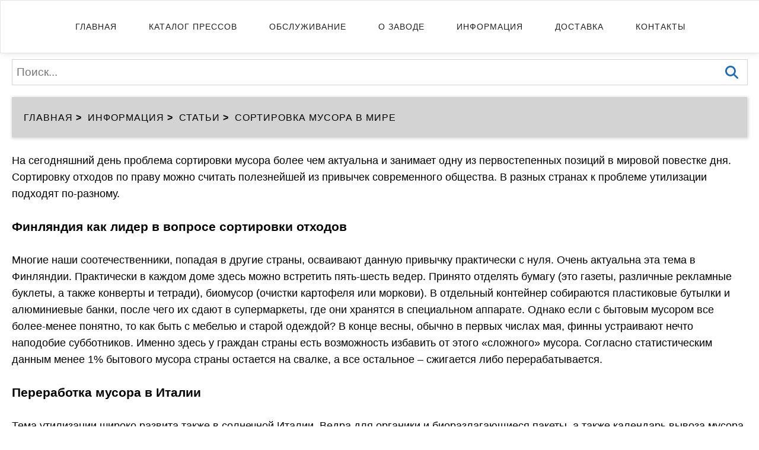

--- FILE ---
content_type: text/html; charset=utf-8
request_url: https://press-pgp.ru/info/posts/trashsort
body_size: 6921
content:
<html lang="ru">
<head itemscope itemtype="http://schema.org/WPHeader">
    <meta name="yandex-verification" content="5cb5c9848c02038d"/>
    <meta http-equiv="Content-Type" content="text/html;charset=UTF-8">
    <meta name="viewport" content="width=device-width, initial-scale=1">
    <meta http-equiv="Content-Type" content="text/html; charset=UTF-8">
    <meta itemprop="description" name="description" content="На сегодняшний день проблема сортировки мусора более чем актуальна и занимает одну из первостепенных позиций в мировой повестке дня..">
    <title>Сортировка мусора в мире</title>
    
    <link rel="canonical" href="https://press-pgp.ru/info/posts/trashsort"/>
    <link rel="stylesheet" href="/static/css/product.css" type="text/css">
    <link rel="stylesheet" href="/static/css/style.min.css" type="text/css">
    <link rel="stylesheet" href="/static/css/adaptive.min.css">
    <link rel="stylesheet" href="/static/css/adaptive-phone.min.css" type="text/css">
    <link rel="stylesheet" href="/static/css/adaptive400p.min.css">
    <link rel="icon" href="/static/images/favicon.ico" type="image/x-icon">
</head>
<body class="page">

<div class="container">
    <nav role='navigation'>
        <ul>
            
            <li><a href="/">Главная</a></li>
            <li><a href="/catalog">Каталог прессов</a></li>
            <li><a href="/repair">Обслуживание</a>
            </li>
            <li><a href="/about_factory">О заводе</a></li>
            <li><a href="/info">Информация</a>
                <ul>
                    <li><a href="/info/posts">Статьи</a></li>
                    <li><a href="/info/video">Видео</a></li>
                    <li><a href="/info/portfolio">Портфолио</a></li>
                </ul>
            </li>
            <li><a href="/delivery">Доставка</a></li>
            <li><a href="/contacts">Контакты</a></li>
        </ul>
    </nav>
</div>
<div class="hamburger-menu">
    <input id="menu__toggle" type="checkbox"/>
    <label class="menu__btn" for="menu__toggle">
        <span></span>
    </label>
    <ul class="menu__box">
        <li><a class="menu__item" href="/">Главная</a></li>
        <li><a class="menu__item" href="/catalog">Каталог прессов</a></li>
        <li><a class="menu__item" href="/repair">Обслуживание</a>
        <li><a class="menu__item" href="/about_factory">О заводе</a></li>
        <li><a class="menu__item" href="/info">Информация</a>
        <li><a class="menu__item" href="/info/posts">Статьи</a></li>
        <li><a class="menu__item" href="/info/video">Видео</a></li>
        <li><a class="menu__item" href="/info/portfolio">Портфолио</a></li>
        <li><a class="menu__item" href="/delivery">Доставка</a></li>
        <li><a class="menu__item" href="/contacts">Контакты</a>
    </ul>
</div>

<main class="wrapper container">
    <div class="search-form mb-3">
    <form action="/search" class="form-search" method="get">
        <input type="text" required placeholder="Поиск..." class="form-control" name="q">
        <button type="submit" class="button-search"><i class="fas fa-search"></i></button>
    </form>
</div>
    <ul class="bread" itemscope itemtype="http://schema.org/BreadcrumbList">
        <li itemprop="itemListElement" itemscope itemtype="http://schema.org/ListItem">
            <a itemprop="item" href="/">
                <span itemprop="name">Главная</span>
            </a>
            <meta itemprop="position" content="1"/>
        </li>
        <li itemprop="itemListElement" itemscope itemtype="http://schema.org/ListItem">
            <a itemprop="item" href="/info">
                <span itemprop="name">Информация</span>
            </a>
            <meta itemprop="position" content="2"/>
        </li>
        <li itemprop="itemListElement" itemscope itemtype="http://schema.org/ListItem">
            <a itemprop="item" href="/info/posts">
                <span itemprop="name">Статьи</span>
            </a>

            <meta itemprop="position" content="3"/>
        </li>
        <li itemprop="itemListElement" itemscope itemtype="http://schema.org/ListItem">
            <span itemprop="name">Сортировка мусора в мире</span>
            <meta itemprop="position" content="4"/>
        </li>
    </ul>
    <article class="article" itemscope itemtype="http://schema.org/Article">
        На сегодняшний день проблема сортировки мусора более чем актуальна и занимает одну из первостепенных позиций в мировой повестке дня. Сортировку отходов по праву можно считать полезнейшей из привычек современного общества. В разных странах к проблеме утилизации подходят по-разному. <br> <br>
<h3> Финляндия как лидер в вопросе сортировки отходов </h3> <br>
Многие наши соотечественники, попадая в другие страны, осваивают данную привычку практически с нуля. Очень актуальна эта тема в Финляндии. Практически в каждом доме здесь можно встретить пять-шесть ведер. Принято отделять бумагу (это газеты, различные рекламные буклеты, а также конверты и тетради), биомусор (очистки картофеля или моркови). В отдельный контейнер собираются пластиковые бутылки и алюминиевые банки, после чего их сдают в супермаркеты, где они хранятся в специальном аппарате. Однако если с бытовым мусором все более-менее понятно, то как быть с мебелью и старой одеждой? В конце весны, обычно в первых числах мая, финны устраивают нечто наподобие субботников. Именно здесь у граждан страны есть возможность избавить от этого «сложного» мусора. Согласно статистическим данным менее 1% бытового мусора страны остается на свалке, а все остальное – сжигается либо перерабатывается. <br> <br>
<h3> Переработка мусора в Италии </h3> <br> 
Тема утилизации широко развита также в солнечной Италии. Ведра для органики и биоразлагающиеся пакеты, а также календарь вывоза мусора и памятка о том, что и куда необходимо складывать, имеются в каждом доме и квартире итальянцев. Здесь отходы принято разделять на пять подкатегорий (пластик, стеклотара, индифференциат, бумага и органические отходы). Существует специальный график вывоза. Так, к примеру, стекло вывозится раз в две недели, а органические отходы дважды в неделю. <br>  <br>
<h3> Борьба с мусором в Поднебесной </h3> <br>
Не так давно потребность в тщательной сортировке мусора ощутило и китайское правительство, которое на протяжении вот уже нескольких лет приучает население к самостоятельной сортировке. Ранее этим занимались специально обученные люди, однако количество отходов в стране чрезвычайно велико, поэтому социальные службы просто не справляются с объемами. Согласно данным статистики, около 90% пластика всей Поднебесной отправляется на вторичную переработку. Ежедневно китайцы использует громадное количество изделий из пластика, в числе которых полиэтиленовые пакеты, стаканчики для кофе или чая, пластиковые контейнеры. Все чаще правительство стало призывать граждан использовать термокружки или стаканы и стеклянные контейнеры для еды. Интересно также и то, что Китай перерабатывает отходы и из других стран. Это быстро развивающийся бизнес, на котором многие предприниматели зарабатывают большие деньги.  <br> <br>
<h3> Чехия становится на путь борьбы с загрязнением ОС </h3> <br>
Еще одной страной, которая весьма активно занимается утилизацией отходов, является Чехия. Весь мусор здесь разделяют на четыре категории – сортированный, смешанный или несортированный, опасный и биологический. В стране много специальных автоматов для стеклотары. Они обыкновенно располагаются в супермаркетах или как отдельные пункты в каждом районе города. Взамен отданной тары человек получает специальный чек со скидкой на покупки. Все пищевые, преимущественно органические, отходы здесь идут в бак со смешанным мусором. Там же оказываются консервы, а также мусор, который нельзя выделить в какую-либо другую из существующих категорий. Утилизация здесь производится раз в неделю. Правительство Чехии создало много мер, направленных на борьбу с нарушителями мусорного порядка. <br> <br>
<h3> Россия – новый игрок в мире рециклинга </h3> <br>
На территории Российской Федерации мусор стал проблемой государственного масштаба. Ежегодно его количество увеличивается, особенно это касается таких мегаполисов, как Москва и Санкт-Петербург. Начиная с января 2019 года в силу вступил закон о раздельном сборе отходов. На сегодня в стране накоплено 31 миллиард тонн неутилизированных отходов, куда входит пластик, бумага, стекло и металлические предметы. По сути, люди ежегодно выбрасывают на свалки около 600 млн ресурсов, которые можно подвергнуть переработке и получить от них пользу. Переработка мусора очень экономически выгодное дело, которое приносит государству около 3 млрд долларов в год. Сегодня Россия не может похвастаться большим количеством перерабатывающих заводов, их всего по стране 243 объекта, однако это направление с каждым годом обретает больше веса.  <br> <br>
В последние годы рециклинг превратился в выгодный бизнес. Такие компании получают большие налоговые льготы.
    </article>
    <div class="other-products">
        <h2 class="mtb title_text">Другие статьи</h2>
        <div class="main">
            <div class="sl-other-prod">
                
                <div class="sl_slider">
                    <img src="/media/posts/plastic-bottles-gc35712962_1280_P4EjEqP.jpg" alt="Рециклинг и переработка вторсырья" class="mb-2" loading="lazy">
                    <a href="recycling" class="link text-bold">Рециклинг и переработка вторсырья</a>
                </div>
                
                <div class="sl_slider">
                    <img src="/media/posts/2021-04-15_10-23-06_34.jpeg" alt="Что такое пакетировочный пресс и как он работает?" class="mb-2" loading="lazy">
                    <a href="aboutbaggingpress" class="link text-bold">Что такое пакетировочный пресс и как он работает?</a>
                </div>
                
            </div>
        </div>
    </div>
</main>

<footer class="footer">
    <div class="container">
        <div class="grid-horizontal mb-3">
            <div class="footer__elem">
                <h3>Навигация</h3>
                <ul class="menu menu-vertical">
                    <li class="list-item"><a href="/about_factory" class="link link_text">О заводе</a></li>
                    <li class="list-item"><a href="/catalog" class="link link_text">Оборудование</a></li>
                    <li class="list-item"><a href="/info" class="link link_text">Информация</a></li>
                    <li class="list-item"><a href="/delivery" class="link link_text">Доставка</a></li>
                    <li class="list-item"><a href="/contacts" class="link link_text">Контакты</a></li>
                </ul>
            </div>
            <div class="footer__elem">
                <h3>Контакты</h3>
                <ul class="menu menu-vertical">
                    <li class="list-item"><a href="tel:+7(495)-663-51-84" class="link link_text">Ремонт и сервис
                        +7(495)-663-51-84</a></li>
                    <li class="list-item"><a href="tel:+7(495)-663-51-84" class="link link_text">Отдел продаж +7(495)-663-51-84</a>
                    </li>
                    <li class="list-item"><a href="mailto:info@press-pgp.ru" class="link link_text">Email -
                        info@press-pgp.ru</a></li>
                </ul>
            </div>
            <div class="footer__elem">
                <h3>Информация</h3>
                <ul class="menu menu-vertical link_text">
                    <li class="list-item"><a href="/info/posts" class="link link_text">Статьи</a></li>
                    <li class="list-item"><a href="/info/video" class="link link_text">Видео</a></li>
                    <li class="list-item"><a href="/info/portfolio" class="link link_text">Портфолио</a></li>
                </ul>
            </div>
<!--            <div class="social">-->
<!--                <h3>Мы в социальных сетях</h3>-->
<!--                <ul class="menu menu-horizontal link_text">-->
<!--                    <li class="list-item"><a href="" class="link link_text"><i class="fab fa-instagram"></i></a></li>-->
<!--                    <li class="list-item"><a href="" class="link link_text"><i class="fab fa-vk"></i></a></li>-->
<!--                    <li class="list-item"><a href="" class="link link_text"><i class="fab fa-facebook-square"></i></a></li>-->
<!--                    <li class="list-item"><a href="" class="link link_text"><i class="fab fa-twitter"></i></a></li>-->
<!--                </ul>-->
<!--            </div>-->
        </div>
        <p class='small'>Обращаем ваше внимание на то, что данный интернет-сайт, а также вся информация о товарах и ценах, предоставленная на нём, носит исключительно информационный характер и ни при каких условиях не является публичной офертой, определяемой положениями Статьи 437 Гражданского кодекса Российской Федерации. Для получения подробной информации о наличии и стоимости указанных товаров и (или) услуг, пожалуйста, обращайтесь к менеджеру сайта с помощью специальной формы связи или по телефону +7(495)-663-51-84.</p>
        <div class="under">
            <p>© «PRESS PGP», 2026. Все права защищены.</p>
        </div>
    </div>
</footer>
<link rel="stylesheet" href="/static/js/slick/slick.css">
<link rel="stylesheet" href="/static/js/slick/slick-theme.css">
<script src="https://kit.fontawesome.com/8cdcb8f977.js" crossorigin="anonymous"></script>
<script src="/static/js/jquery3.5.1.min.js" charset="utf-8"></script>
<script src="/static/js/jquery.mask.js" charset="utf-8"></script>
<script src="/static/js/slick/slick.js"></script>
<script src="/static/js/slick.js" charset="utf-8"></script>
<script src="/static/js/modal_call.js" charset="utf-8"></script>
<script src="/static/js/DopServ.js" charset="utf-8"></script>
<!--<script src="/static/js/getCall.js" charset="utf-8"></script>-->
<script src="/static/js/collapse.js" charset="utf-8"></script>
<script src="/static/js/serv.js" charset="utf-8"></script>
<script src="/static/js/slick-product.js" charset="utf-8"></script>
<script src="/static/js/lightbox.js" charset="utf-8"></script>
<script src="/static/js/port.js" charset="utf-8"></script>
<script src="/static/js/main.js" charset="utf-8"></script>

<!-- Yandex.Metrika counter -->
<script type="text/javascript">(function(m,e,t,r,i,k,a){m[i]=m[i]||function(){(m[i].a=m[i].a||[]).push(arguments)};m[i].l=1*new Date();k=e.createElement(t),a=e.getElementsByTagName(t)[0],k.async=1,k.src=r,a.parentNode.insertBefore(k,a)})(window,document,"script","https://mc.yandex.ru/metrika/tag.js","ym");ym(88636462,"init",{clickmap:true,trackLinks:true,accurateTrackBounce:true,webvisor:true,ecommerce:"dataLayer"});</script>

<!-- /Yandex.Metrika counter -->
<!-- Global site tag (gtag.js) - Google Analytics -->
<script async src="https://www.googletagmanager.com/gtag/js?id=G-5NBHF1FLSJ"></script>
<script>window.dataLayer=window.dataLayer||[];function gtag(){dataLayer.push(arguments);}gtag('js',new Date());gtag('config','G-5NBHF1FLSJ');</script>
<!-- Global site tag (gtag.js) - Google Analytics -->
</body>
</html>


--- FILE ---
content_type: text/css
request_url: https://press-pgp.ru/static/css/product.css
body_size: 786
content:
.other-products {
    padding: 5px;
    border-radius: 20px;
}

.other-products .main {
    text-align: center;
}

.other-products .main .sl-other-prod .sl_slider {
    width: 250px !important;
    text-align: center;
}

.other-products .main .sl-other-prod .sl_slider img {
    width: 250px;
    height: 250px;
}

.other-products .main .sl-other-prod .sl_slider .link {
    font-weight: bold;
}

.table {
    text-align: center;
    font-size: 18px;
    border: 0;
    width: 100%;
    margin-top: 20px;
}

.table caption {
    font-weight: bold;
}

.table tbody tr:nth-child(even) {
    background: rgba(30, 105, 184, .22);
}

.table tbody td {
    padding: 15px;
}

.link-download {
    color: #1e69b8;
    padding-top: 10px;
    text-decoration: none;
    border-bottom: 1px dashed #1e69b8;
}

.product {
    margin-bottom: 30px;
    display: flex;
    flex-wrap: wrap;
    flex-direction: column;
}

.product .charac {
    padding: 10px 0px;
    width: 100%
}

.product .btn-primary {
    background: #1e69b8 !important;
    border-radius: 10px;
    color: #fff;
    font-weight: bold;
}

.product .product__top {
    display: flex;
    justify-content: space-around;
    width: 100%
}

.product .product__top .top__icons {
    display: flex;
    flex-direction: column;
}

.product .product__top .top__icons .icons__pre-img {
    margin-bottom: 40px;
}

.product .product__top .top__icons .icons__pre-img img {
    width: 300px;
    height: 250px;
}

.product .product__top .top__icons .main {
    width: 300px;
    height: 70px;
}

.product .product__top .top__icons .main img {
    width: 70px;
    height: 70px;
    cursor: pointer;
}

.product .product__top .top__info {
    display: flex;
    flex-direction: column;
    align-items: flex-start;
    width: 100%;
    max-width: 350px;
    justify-content: flex-start;
}

.product .product__top .top__info .price {
    color: #1e69b8;
    font-weight: bold;
    font-size: 22px;
}

.product .snip {
    width: 100%;
    margin: 30px 0;
}

.product .snip .menu li i {
    margin-right: 15px;
}

.other-products {
    padding: 5px;
    border-radius: 20px;
}

.other-products .main {
    text-align: center;
}

.other-products .main .sl-other-prod .sl_slider {
    width: 250px !important;
    text-align: center;
}

.other-products .main .sl-other-prod .sl_slider img {
    width: 250px;
    height: 250px;
}

.other-products .main .sl-other-prod .sl_slider .link {
    font-weight: bold;
}

.table {
    text-align: center;
    font-size: 18px;
    border: 0;
    width: 100%
}

.table caption {
    font-weight: bold;
}

.table tbody tr:nth-child(even) {
    background: rgba(30, 105, 184, 0.22);
}

.table tbody td {
    padding: 15px;
}

.product {
    margin-bottom: 30px;
    display: flex;
    flex-wrap: wrap;
    flex-direction: column;
}

.product .charac {
    width: 100%
}

.product .btn-primary {
    background: #1E69B8 !important;
    border-radius: 10px;
    color: white;
    font-weight: bold;
}

.product .product__top {
    display: flex;
    justify-content: space-around;
    width: 100%
}

.product .product__top .top__icons {
    display: flex;
    flex-direction: column;
}

.product .product__top .top__icons .icons__pre-img {
    margin-bottom: 40px;
}

.product .product__top .top__icons .icons__pre-img img {
    width: 300px;
    height: 250px;
}

.product .product__top .top__icons .main {
    width: 300px;
    height: 70px;
}

.product .product__top .top__icons .main img {
    width: 70px;
    height: 70px;
    cursor: pointer;
}

.product .product__top .top__info {
    display: flex;
    flex-direction: column;
    align-items: flex-start;
    width: 100%;
    max-width: 350px;
    justify-content: flex-start;
}

.product .product__top .top__info .price {
    color: #1E69B8;
    font-weight: bold;
    font-size: 22px;
}

.product .snip {
    width: 100%;
    margin: 30px 0;
}

.product .snip .menu li i {
    margin-right: 15px;
}

.card_news {
    box-shadow: 1px 1px 5px 5px lightgrey;
    height: 100%;
    display: flex;
    padding: 15px;
    border-radius: 10px;
    margin-top: 45px;
}

.btn-blue:hover {
    background: grey;
    transition: linear .4s;
}

@media screen and (max-width: 1050px) {
    nav ul li a {
        padding: 30px 10px!important;
    }
}

.small {
    font-size: 12px;
}

--- FILE ---
content_type: text/css
request_url: https://press-pgp.ru/static/css/style.min.css
body_size: 6602
content:
    @font-face {
    font-family: "Arimo";
    src: url("/fonts/Arimo-Italic-VariableFont_wght.ttf") format("ttf"), url("/fonts/Arimo-VariableFont_wght.ttf") format("ttf");
    font-display: swap;
}

* {
    margin: 0;
    padding: 0;
    font-family: "Arimo", sans-serif;
    box-sizing: content-box;
    line-height: 28px;
}

.lightbox .lb-image {
    width: 1212px !important;
    height: 712px !important;
}

@media (max-width: 1000px) {
    .hamburger-menu {
        display: block!important;
    }
}

.hide {
    display: none;
}

.text-align {
    text-align: center;
    margin: 100px 0 100px 0;
}

.s-card {
    margin-bottom: 30px;
}

.s-card a {
    color: black;
    cursor: pointer;
    text-decoration: none;
    display: flex;
    flex-direction: column;
    align-items: center;
}

.s-card a span {
    font-size: 20px;
}

.search-non {
    width: 100%;
    max-width: 800px;
    margin: 0 auto;
    text-align: center;
}

.search-non img {
    width: 400px;
    height: 400px;
}

.search-non .search-link {
    text-decoration: none;
    color: white;
    background: #1e69b8;
    padding: 12px 20px;
    border-radius: 15px;
    margin-right: 15px;
    border: 1px solid #1e69b8;
    font-weight: bold;
}

.search-non .search-link:hover {
    color: #1e69b8;
    background: white;
    border: 1px solid #1e69b8;
}

.search-form .form-search {
    max-width: 1225px;
    margin-top: 70px;
    position: relative;
}

.search-form .form-search .form-control {
    width: 100%;
    padding: 7px;
    font-size: 19px;
    border: 1px solid lightgrey;
}

.search-form .form-search .form-control:focus {
    border: 1px solid #1e69b8;
}

.search-form .form-search .button-search {
    display: flex;
    align-items: center;
    position: absolute;
    right: 0;
    top: 0;
    height: 100%;
    background: none;
    border: 0;
}

.search-form .form-search .button-search i {
    font-size: 22px;
    color: #1e69b8;
}

.video-frame {
    width: 100%;
    max-width: 600px;
    height: 100%;
    max-height: 400px;
    margin-bottom: 40px;
    text-align: center;
}

.video-frame iframe {
    width: 100%;
    height: 350px;
    margin-bottom: 10px;
}

.bread {
    margin-bottom: 25px;
    list-style: none;
    display: flex;
    flex-wrap: wrap;
    padding: 20px;
    background: lightgrey;
    color: #222;
    font-size: .9em;
    letter-spacing: 1px;
    text-decoration: none;
    text-transform: uppercase;
    box-shadow: 1px 1px 5px 1px lightgrey;
}

.bread li {
    color: black;
    margin-right: 10px;
}

.bread li a {
    text-decoration: none;
    color: black;
}

.bread li a:hover {
    transition: 0.1s !important;
    text-decoration: underline;
}

.bread li::after {
    content: ">";
    font-weight: bold;
}

.bread li:last-of-type::after {
    content: "";
}

.wrapper {
    padding: 30px 0;
    font-size: 18px;
}

.nnn {
    display: none;
}

.stages {
    display: flex;
    justify-content: space-between;
}

.stages .stages__card {
    width: 100%;
    max-width: 240px;
    text-align: center;
}

.stages .stages__card .card__header {
    margin-bottom: 20px;
}

.stages .stages__card .card__header h3 {
    font-size: 40px;
    margin-bottom: 10px;
}

.stages .stages__card .card__header .header__img {
    position: relative;
    display: flex;
    justify-content: center;
    align-items: center;
}

.stages .stages__card .card__header .header__img .fa-fw {
    display: flex;
    justify-content: center;
    align-items: center;
    font-size: 50px;
    width: 120px;
    height: 120px;
    border: 2px solid #1e69b8;
    border-radius: 100px;
    color: #1e69b8;
}

.stages .stages__card .card__header .header__img .sm {
    color: red;
    font-size: 40px;
    color: #1e69b8;
    position: absolute;
    right: 0;
}

.stages .stages__card .card__body {
    text-transform: uppercase;
    font-weight: bold;
}

.cities {
    display: flex;
    flex-wrap: wrap;
    justify-content: space-between;
    list-style: none;
}

.cities li {
    width: 100%;
    max-width: 300px;
}

main {
    padding: 30px 0;
}

.active-elem {
    background-color: #1e69b8;
}

.active-elem .link {
    color: white;
}

.active-elem .link i {
    color: white !important;
}

.reviews {
    margin: 15px 0;
}

.reviews .review {
    margin: 15px 0;
}

.reviews .review .review__author {
    display: flex;
}

.reviews .review .review__author span {
    margin-left: 15px;
}

.reviews .review-form {
    width: 100%;
    max-width: 600px;
    display: flex;
    flex-direction: column;
}

.reviews .review-form .form-control {
    padding: 8px 13px;
    border: 1px solid #949494;
    border-radius: 10px;
    font-size: 16px;
}

.reviews .review-form textarea {
    resize: none;
}

.posts {
    padding: 30px 0;
    transition: 0s !important;
    display: flex;
    justify-content: space-between;
    flex-wrap: wrap;
}

.posts .post {
    position: relative;
    width: 100%;
    max-width: 340px;
    padding: 15px;
    margin-bottom: 35px;
    border-radius: 10px;
}

.posts .post .post__img {
    width: 100%;
    height: 100%;
    height: 290px;
}

.posts .post .post__img img {
    object-fit: cover;
    width: 100%;
    height: 100%;
}

.posts .post .post__title h2 {
    font-size: 18px;
}

.posts .post .post__under span:first-of-type {
    margin-right: 20px;
}

.posts .post .dropdown-post {
    position: absolute;
    padding: 15px;
    box-sizing: border-box;
    border-radius: 10px;
    top: 0;
    left: 0;
    background: rgba(0, 0, 0, 0.71);
    height: 0;
    width: 100%;
    display: flex;
    flex-direction: column;
    justify-content: center;
    align-items: center;
    opacity: 0;
}

.posts .post .dropdown-post p {
    color: white;
    margin-bottom: 25px;
    display: none;
    opacity: 0;
}

.posts .post:hover .dropdown-post {
    visibility: visible;
    opacity: 1;
    margin-top: 0;
    height: 100%;
    left: 0;
}

.posts .post:hover .dropdown-post p {
    display: block;
    opacity: 1;
}

.text-blue {
    color: #1e69b8 !important;
}

.contents__nav {
    font-size: 16px;
}

.contents__nav .nav__child {
    list-style: none;
    margin-left: 30px;
}

.section-ar .section-ar__img {
    margin: 10px;
    width: 100%;
    max-width: 250px;
    height: 100%;
    max-height: 210px;
}

.section-ar .section-ar__img img {
    object-fit: cover;
    width: 100%;
    height: 100%;
}

.article {
    margin-bottom: 30px;
}

.article header .contents {
    display: flex;
    justify-content: space-between;
}

.article header .contents .header__img {
    width: 100%;
    max-width: 450px;
    height: 300px;
}

.article header .contents .header__img img {
    object-fit: cover;
    width: 100%;
    height: 100%;
}

.remont {
    display: flex;
    flex-direction: column;
    margin-bottom: 40px;
}

.img-full {
    width: 100%;
}

.img-50 {
    width: 45%;
}

.img-350 {
    height: 350px;
}

.img-450 {
    height: 450px;
}

.img-700 {
    height: 700px;
}

.btn-success {
    border: 1px solid #3cc63e !important;
    border-radius: 10px;
    color: #3cc63e;
    font-weight: bold;
}

.color-blue {
    color: #1e69b8;
}

.date {
    font-size: 14px;
}

.text-center {
    text-align: center;
}

.img-full-h550 {
    width: 100%;
    height: 550px;
}

.panel {
    width: 100%;
    margin-right: 30px;
    max-width: 320px;
}

.portfolio .btn {
    background: #1e69b8;
    color: white;
}

.collapse-menu {
    position: relative;
}

.btn-blue {
    background: lightgrey;
    border-radius: 10px;
    padding: 14px 20px;
    color: white !important;
    font-weight: bold;
}

.child {
    display: none;
    position: absolute;
    z-index: 9;
    background: #1e69b8;
    width: 170px;
    border: 1px solid white;
    padding: 15px;
    border-radius: 10px;
}

.child .child-item {
    margin-bottom: 10px;
    width: 100%;
    border-bottom: 1px solid white;
}

.child .child-item:first-of-type {
    margin-top: 5px;
}

.child .child-item:hover {
    padding-left: 10px;
}

.parent:hover .child {
    display: block;
}

.news-fuller {
    margin-bottom: 35px;
}

.news-fuller .newss {
    display: flex;
    flex-direction: column;
}

.news-fuller .newss .big-item {
    margin-bottom: 30px;
    width: 100%;
}

.news-fuller .newss .big-item .news__img {
    width: 100%;
    height: 100%;
}

.news-fuller .newss .big-item .news__img img {
    border-radius: 20px;
    object-fit: cover;
    width: 100%;
    height: 380px;
}

.news-fuller .newss .qq {
    display: flex;
    justify-content: space-between;
}

.news-fuller .newss .qq .news__item {
    max-width: 380px;
}

.news-fuller .newss .qq .news__item .news__img {
    width: 100%;
}

.news-fuller .newss .qq .news__item .news__img img {
    width: 100%;
    height: 250px;
    max-width: 250px;
    border-radius: 20px;
}

.news-panel {
    width: 100%;
    max-width: 370px;
}

.news-panel .news {
    display: flex;
    flex-direction: column;
}

.news-panel .news .news__item {
    display: flex;
    justify-content: space-between;
    margin-bottom: 25px;
}

.news-panel .news .news__item .news__img {
    width: 150px;
    height: 130px;
    margin-right: 20px;
}

.news-panel .news .news__item .news__img img {
    width: 150px;
    height: 130px;
}

.news-panel .news .news__item .news__desc {
    font-size: 16px;
    display: flex;
    flex-direction: column;
    justify-content: space-between;
}

.float-left {
    float: left;
}

.float-right {
    float: right;
}

.clearfix {
    clear: both;
}

.img-fade {
    visibility: hidden;
    opacity: 0;
    width: 200px;
    height: 200px;
    margin-left: 20px;
    margin-top: -70px;
    border: 5px solid #1e69b8;
    border-radius: 10px;
    position: absolute;
}

.link-fade:hover .img-fade {
    opacity: 1;
    visibility: visible;
}

.m-0 {
    margin: 0;
}

.mb-1 {
    margin-bottom: 5px;
}

.b {
    font-weight: bold;
    text-decoration: none;
    color: black;
}

.mb-2 {
    margin-bottom: 10px;
}

.pb-2 {
    padding-bottom: 10px;
}

.mtb {
    margin: 12px;
}

.text-bold {
    font-weight: bold;
}

.mb-3 {
    margin-bottom: 20px;
}

.mb-4 {
    margin-bottom: 25px;
}

.mb-5 {
    margin-bottom: 35px;
}

.line-left:before {
    content: "";
    display: block;
    margin-right: 10px;
    width: 4px;
    height: auto;
    background: grey;
}

.line-left {
    display: flex;
    padding: 15px 0;
}

.list {
    margin-left: 25px;
}

.list .arrowed {
    list-style: none;
}

.list .arrowed i {
    color: lightgrey;
    margin-right: 10px;
}

.link {
    text-decoration: none;
    color: black;
}

.link_pag {
    text-decoration: none;
    color: black;
    font-size: 20px;
    padding: 0 15px 0 15px;
}

.link_pag:hover {
    color: grey
}

.current {
    font-size: 22px;
}

.step-links {
    display: flex;
    justify-content: center;
    align-items: center;
}

.pagination {
    margin: 0 auto;
    width: 100%;
    margin-top: 40px;
}

.category_link {
    text-decoration: none;
    color: black;
    font-weight: 600;
}

.category_link:hover {
    color: grey
}

.link-blue {
    color: #1e69b8;
}

.link:hover {
    color: grey;
}

.form-control:active,
:focus {
    outline: none;
}

.form-popup {
    display: flex;
    flex-direction: column;
    background-color: #1e69b8;
    width: 100%;
    max-width: 380px;
    text-align: center;
    padding: 15px 30px;
    color: white;
    border-radius: 20px;
}

.form-popup i {
    text-align: right;
}

.form-popup p {
    font-size: 20px;
    margin-bottom: 15px;
}

.form-popup .form-control {
    margin-bottom: 10px;
    padding: 7px;
    border-radius: 10px;
    border: 0;
}

.form-popup p {
    margin-bottom: 10px;
}

.form-popup .btn {
    border: 1px solid white;
    border-radius: 15px;
    font-weight: bold;
    color: white;
}

.form-popup .btn:hover {
    background: white;
    color: #1e69b8;
}

.popup-fade {
    display: none;
}

#closeMenu {
    display: none;
}

.popup-fade:before {
    content: "";
    background: #000;
    position: fixed;
    left: 0;
    top: 0;
    width: 100%;
    height: 100%;
    opacity: 0.8;
    z-index: 999;
}

#modalShow {
    display: flex;
    align-items: center;
    justify-content: center;
    position: fixed;
    top: 25%;
    left: 40%;
    opacity: 1;
    z-index: 9999;
}

.red {
    border: 1px solid red !important;
}

.btn {
    padding: 10px 15px;
    border: 0;
    outline: none;
    background: inherit;
    font-size: 18px;
}

.btn:active {
    outline: none;
}

.btn:focus {
    outline: none;
}

.grid-horizontal {
    display: flex;
    justify-content: space-between;
    flex-wrap: wrap;
}

.menu-vertical {
    display: flex;
    flex-direction: column;
}

.menu-vertical .menu-item {
    padding: 8px 5px;
    border-radius: 10px;
    cursor: pointer;
    font-size: 20px;
}

.menu-vertical .menu-item i {
    margin-right: 10px;
    color: lightgrey;
}

.btn-priamry {
    background-color: white;
    color: #222;
    font-weight: bold;
    font-size: 16px;
    border-radius: 10px;
}

.btn:active {
    border: 0;
}

.container {
    width: 100%;
    max-width: 1240px;
    margin: 0 auto;
}

.menu {
    list-style: none;
}

.menu-horizontal {
    display: flex;
    align-items: center;
    padding: 15px 0;
    justify-content: space-between;
}

.menu-horizontal .list-item {
    margin-right: 35px;
}

.menu-horizontal .list-item .link {
    color: white;
    font-weight: bold;
}

.menu-horizontal .list-item .btn {
    cursor: pointer;
    font-weight: bold;
    border: 1px solid white;
    border-radius: 10px;
    color: white;
}

.menu-horizontal .list-item .btn i {
    margin-right: 10px;
}

.menu-horizontal .list-item .btn:hover {
    background: white;
    color: #1e69b8;
}

.menu-horizontal .list-item .link:hover {
    color: #52a8de;
}

.shadow {
    box-shadow: 1px 1px 5px 1px #a7d3ef;
}

.card-shadowed {
    text-align: center;
    width: 100%;
    max-width: 330px;
    padding: 10px;
    box-shadow: 1px 1px 5px 1px lightgrey;
}

.card-shadowed .card__title {
    margin: 15px 0;
}

.card-shadowed img {
    height: 230px;
    width: 100%;
}

.catalog .card-shadowed {
    margin-top: 20px;
    width: 250px;
    margin-bottom: 20px;
}

.card-shadowed:hover {
    box-shadow: 1px 1px 15px 2px lightgrey;
    transform: scale(1.02);
}

.header .header__info {
    display: flex;
    justify-content: space-between;
    align-items: center;
    padding: 20px 0;
}

.header .header__info .menu i {
    color: black;
}

.header .header__info .menu a:hover i {
    color: #1e69b8;
}

.header .header__info .logo {
    font-weight: bold;
    font-size: 30px;
    display: flex;
    align-items: center;
}

.header .header__info .logo a {
    border-top: 3px solid #2892d5;
    border-bottom: 3px solid #2892d5;
    padding: 7px 0;
    color: #2892d5;
}

.header .header__info .logo i {
    color: #2892d5;
    margin-right: 10px;
}

.header .header__info .info__block_snippent {
    display: flex;
}

.header .header__info .info__block_snippent .snippet {
    margin-right: 35px;
}

.header .header__info .info__block_snippent .snippet:hover a,
.header .header__info .info__block_snippent i {
    color: #2892d5;
}

.header .header__navigation {
    background-color: #1e69b8;
}

.black-block {
    width: 100%;
    height: 100%;
    background: rgba(0, 0, 0, 0.75);
    position: absolute;
    top: 0;
    left: 0;
    z-index: 0;
}

.banner {
    height: 50vh;
    margin-bottom: 60px;
    background-image: url("metal-construction.jpg");
    background-size: cover;
    position: relative;
}

.banner .banner__pre-text {
    position: relative;
    z-index: 2;
    height: 100%;
    display: flex;
    flex-direction: column;
    justify-content: center;
    color: white;
    font-weight: bold;
    font-size: 28px;
    padding-top: 50px;
}

.banner .banner__pre-text .banner__text {
    margin-bottom: 85px;
}

.banner .user-request {
    position: relative;
    margin-top: -60px;
    width: 100%;
    text-align: center;
    border-radius: 20px;
    padding: 20px 0;
    background-color: #2276ce;
}

.banner .user-request p {
    margin-bottom: 10px;
    font-size: 20px;
    color: white;
}

.banner .user-request .form .form-control {
    margin-right: 50px;
    padding: 7px;
    outline: none;
    border-radius: 10px;
    border: 1px solid #2276ce;
}

.banner .user-request .form .btn {
    border: 1px solid #2276ce;
    cursor: pointer;
}

.banner .user-request .form .btn:hover {
    background: #2276ce;
    color: white;
    border: 1px solid white;
}

.servicies {
    margin-bottom: 50px;
}

.servicies .serv__card {
    margin-top: 30px;
}

.servicies .serv__card .card-shadowed img {
    width: 200px;
}

.whywe {
    position: relative;
    background-image: url("whywe.jpg");
    background-size: cover;
    background-clip: border-box;
    padding: 50px 0;
    margin-bottom: 40px;
    color: white;
    margin-top: 70px;
    font-weight: bold;
}

.whywe h2 {
    text-align: center;
    font-size: 40px;
    margin-bottom: 50px;
    position: relative;
}

.whywe .why__elem {
    position: relative;
    text-align: center;
}

.whywe .why__elem i {
    font-size: 60px;
    margin-bottom: 20px;
}

.whywe .why__elem p {
    font-size: 25px;
}

.card {
    position: relative;
    border-bottom: 3px solid white;
    margin-right: 10px;
    padding: 10px;
    text-align: center;
}

.card .card-img {
    width: 200px;
    height: 150px;
}

.card:hover .dropdown-info {
    width: 100%;
    height: 60%;
    background: rgba(250, 250, 250, 0.4);
    position: absolute;
    top: 0;
    left: 0;
    z-index: 0;
    padding-top: 45%;
    opacity: 1;
}

.dropdown-info {
    width: 100%;
    height: 100%;
    background: rgba(0, 0, 0, 0);
    position: absolute;
    top: 0;
    left: 0;
    z-index: 0;
    opacity: 0;
}

.dropdown-info .btn {
    background: #2892d5;
    color: white;
    font-weight: bold;
    border-radius: 10px;
}

.cost_of_serv {
    margin-bottom: 60px;
}

.cost_of_serv h2 {
    margin-bottom: 30px;
}

.cost_of_serv .card:hover {
    transition: 0s;
    border-bottom: 3px solid #2892d5;
}

.other-servicies {
    margin-bottom: 45px;
}

.other-servicies h2 {
    margin-bottom: 15px;
}

.other-servicies .block {
    display: flex;
    justify-content: space-between;
    align-items: center;
}

.other-servicies .block .dop-serv {
    width: 100%;
    max-width: 300px;
    margin-right: 50px;
}

.other-servicies .block .dop-serv .menu-vertical {
    width: 100%;
}

.other-servicies .block .dop-serv .active {
    background-color: lightgrey;
    color: white;
}

.other-servicies .block .dop-serv .active i {
    color: white;
}

.other-servicies .block .block-content h3 {
    text-align: right;
    font-size: 40px;
    margin-bottom: 40px;
}

.other-servicies .block .block-content .other-servicies-card__content {
    box-shadow: 1px 1px 5px 5px lightgrey;
    display: flex;
    width: 100%;
    max-width: 890px;
    padding: 15px;
    border-radius: 10px;
}

.other-servicies .block .block-content .other-servicies-card__content .content__header h4 {
    font-size: 25px;
    margin-bottom: 20px;
}

.other-servicies .block .block-content .other-servicies-card__content .content__block-img img {
    width: 350px;
    height: 100%;
    -webkit-clip-path: polygon(70px 0, 0 350px, 350px 350px, 350px 0);
}

.works {
    margin-bottom: 40px;
}

.works h2 {
    margin-bottom: 35px;
    font-size: 35px;
}

.works .port {
    padding-top: 30px;
    text-align: center;
}

.works .port .btn-priamry {
    text-align: center;
    color: white;
    background: #2892d5;
}

.works a {
    text-decoration: none;
}

.wedo {
    position: relative;
    padding: 20px 0;
    background-image: url("wedo.jpg");
}

.wedo h2 {
    font-size: 35px;
    margin-bottom: 20px;
    position: relative;
    color: white;
}

.wedo .wedo__info {
    position: relative;
    display: flex;
    justify-content: space-between;
    align-items: center;
}

.wedo .wedo__info .menu-vertical {
    margin-right: 25px;
}

.wedo .wedo__info .menu-vertical .list-item {
    color: #00abff;
    font-weight: bold;
    font-size: 25px;
    margin-bottom: 25px;
}

.wedo .wedo__info .menu-vertical .list-item i {
    margin-right: 10px;
}

.wedo .wedo__info .menu-vertical .list-item p {
    margin-top: 10px;
    position: relative;
    color: black;
    font-size: 16px;
    margin-left: 15px;
    color: white;
}

.wedo .wedo__info .menu-vertical .list-item p:before {
    content: "";
    display: inline-block;
    left: -15px;
    position: absolute;
    width: 3px;
    height: 100%;
    background-color: #00abff;
}

.wedo .wedo__info .info-img {
    width: 500px;
    height: 350px;
}

.footer {
    padding: 30px 0;
    color: white;
    background-color: #333;
}

.footer .footer__elem {
    width: 100%;
    max-width: 290px;
}

.footer .footer__elem h3 {
    font-size: 22px;
    margin-bottom: 10px;
}

.footer .footer__elem .list-item {
    font-size: 17px;
    margin-bottom: 5px;
}

.footer .footer__elem .list-item .link {
    color: white;
}

.footer .footer__elem .list-item .link:hover {
    padding-left: 10px;
    color: grey;
}

.footer .social {
    transition: 0.2s;
}

.footer .map {
    text-align: center;
    width: 100%;
}

.footer .map h3 {
    margin: 20px 0;
}

.footer .img-map {
    width: 100%;
    height: 600px;
}

.footer .under {
    margin-top: 25px;
    border-top: 1px solid #959595;
}

.main {
    height: 315px;
    margin-bottom: 30px;
}

.main .sl_slider img {
    object-fit: cover;
    width: 90%;
    margin: 0 auto;
    height: 290px;
}

nav {
    display: flex;
    justify-content: center;
    position: fixed;
    top: 0;
    left: 0;
    width: 100%;
    background: #fff;
    box-shadow: 0 3px 10px -2px rgba(0, 0, 0, .1);
    border: 1px solid rgba(0, 0, 0, .1);
    margin-bottom: 50px;
    z-index: 1000;
}

nav ul:first-child {
    list-style: none;
    position: relative;
    display: inline-table;
}

nav ul {
    list-style: none;
    position: relative;
    display: inline-table;
}

nav ul li {
    float: left;
    -webkit-transition: all .2s ease-in-out;
    -moz-transition: all .2s ease-in-out;
    transition: all .2s ease-in-out;
}

nav ul li:hover {
    background: rgba(0, 0, 0, .15);
}

nav ul li:hover>ul {
    display: block;
}

nav ul li {
    float: left;
    -webkit-transition: all .2s ease-in-out;
    -moz-transition: all .2s ease-in-out;
    transition: all .2s ease-in-out;
}

nav ul li a {
    display: block;
    padding: 30px 27px;
    color: #222;
    font-size: .9em;
    letter-spacing: 1px;
    text-decoration: none;
    text-transform: uppercase;
}

nav ul ul {
    display: none;
    background: #fff;
    position: absolute;
    top: 100%;
    box-shadow: -3px 3px 10px -2px rgba(0, 0, 0, .1);
    border: 1px solid rgba(0, 0, 0, .1);
}

nav ul ul li {
    float: none;
    position: relative;
}

nav ul ul li a {
    padding: 15px 30px;
    border-bottom: 1px solid rgba(0, 0, 0, .05);
}

nav ul ul ul {
    position: absolute;
    left: 100%;
    top: 0;
}

.main_text {
    color: #222;
    letter-spacing: 1px;
}

.link_text {
    color: #222;
    font-size: .9em;
    letter-spacing: 1px;
}

.link_text:hover {
    color: grey;
    font-size: .9em;
    letter-spacing: 1px;
}

.title_text {
    font-size: 25px;
    letter-spacing: 1px;
    color: #222;
}

.card-shadowed-index {
    text-align: center;
    width: 100%;
    max-width: 330px;
    max-height: 330px;
    padding: 10px;
}

.card-shadowed-index .card__title {
    margin: 15px 0;
}

.card-shadowed-index img {
    height: 100%;
    width: 70%;
    object-fit: cover;
}

.card-shadowed-index:hover {
    box-shadow: 1px 1px 15px 2px lightgrey;
    transform: scale(1.02);
}

.form-header {
    max-width: 100%;
    text-align: center;
    min-height: 150px;
    font-size: 24px;
    background-color: rgba(190, 190, 190, 0.1);
    border-radius: 5px;
    align-items: center;
    margin-bottom: 30px;
    padding: 50px 50px 0 50px;
}

.form-call-block {
    margin: 70px auto;
    max-width: 400px;
    display: flex;
    flex-direction: column;
    border: solid 1px lightgray;
    border-radius: 5px;
}

.form-call-input {
    font-size: 16px;
    margin: 10px auto;
    min-width: 300px;
    padding: 10px;
    border-radius: 50px;
    background-color: rgba(190, 190, 190, 0.1);
    border: none;
}

.form-call-input:hover {
    background-color: lightgray;
}

.call-btn {
    margin: 10px auto;
    max-width: 300px;
    padding: 10px;
    background-color: #2c699c;
    transition: opacity 0.3s, visibility 0.3s;
    border-radius: 26px;
    border: none;
    color: white;
    font-size: 16px;
}

.call-btn:hover {
    background-color: #023473;
}

.menupod {
    display: flex;
    flex-wrap: wrap;
    margin-top: 5px;
}

.menu-itempod {
    margin-left: 15px;
    list-style-type: none;
    color: grey;
}

.flex {
    display: flex;
    justify-content: space-between;
    align-items: center;
}

.news_img {
    max-width: 250px;
    object-fit: cover;
    max_height: 250px;
}

.news_text {
    margin-top: 10px;
}

.card__factory-equip {
    margin-top: 15px;
}

.red-stock {
    margin: 30px 0 30px 0;
    color: white;
    font-size: 22px;
    text-decoration: none;
    padding: 15px;
    background-color: #2c699c;
    border: none;
    border-radius: 50px;
}

.red-stock:hover {
    background-color: #023473;
}

.test {
    width: 100%;
}

.hystmodal {
    position: fixed;
    top: 0;
    bottom: 0;
    right: 0;
    left: 0;
    overflow: hidden;
    overflow-y: auto;
    -webkit-overflow-scrolling: touch;
    display: flex;
    flex-flow: column nowrap;
    justify-content: center;
    /* см. ниже */
    align-items: center;
    z-index: 99;
    /* Чтобы окно не прилипало к границе
    браузера установим отступы */
    padding: 30px 0;
}

.hystmodal__wrap {
    flex-shrink: 0;
    flex-grow: 0;
    width: 100%;
    min-height: 100%;
    margin: auto;
    display: flex;
    flex-flow: column nowrap;
    align-items: center;
    justify-content: center;
}

.hystmodal__window {
    margin: 50px 0;
    flex-shrink: 0;
    flex-grow: 0;
    background: #fff;
    width: 600px;
    max-width: 100%;
    overflow: visible;
    transition: transform 0.2s ease 0s, opacity 0.2s ease 0s;
    transform: scale(0.9);
    opacity: 0;
}

.hystmodal--active {
    visibility: visible;
}

.hystmodal--active .hystmodal__window {
    transform: scale(1);
    opacity: 1;
}

.hystmodal__shadow {
    position: fixed;
    border: none;
    display: block;
    width: 100%;
    top: 0;
    bottom: 0;
    right: 0;
    left: 0;
    overflow: hidden;
    pointer-events: none;
    z-index: 98;
    opacity: 0;
    transition: opacity 0.15s ease;
    background-color: black;
}


/* активная подложка */

.hystmodal__shadow--show {
    pointer-events: auto;
    opacity: 0.6;
}

.hystmodal__opened {
    position: fixed;
    right: 0;
    left: 0;
    overflow: hidden;
}


/* Модальный (фон) */

.modal {
    display: none;
    /* Скрыто по умолчанию */
    position: fixed;
    /* Оставаться на месте */
    z-index: 1;
    /* Сидеть на вершине */
    left: 0;
    top: 0;
    width: 100%;
    /* Полная ширина */
    height: 100%;
    /* Полная высота */
    overflow: auto;
    /* Включите прокрутку, если это необходимо */
    background-color: rgb(0, 0, 0);
    /* Цвет запасной вариант */
    background-color: rgba(0, 0, 0, 0.4);
    /* Черный с непрозрачностью */
}


/* Модальное содержание/коробка */

.modal-content {
    background-color: #fefefe;
    margin: 15% auto;
    /* 15% сверху и по центру */
    padding: 20px;
    border: 1px solid #888;
    width: 40%;
    /* Может быть больше или меньше, в зависимости от размера экрана */
}


/* Кнопка закрытия */

.close {
    color: #aaa;
    float: right;
    font-size: 28px;
    font-weight: bold;
}

.close:hover,
.close:focus {
    color: black;
    text-decoration: none;
    cursor: pointer;
}

.grid-horizontal-prod {
    display: flex;
    justify-content: space-between;
    flex-wrap: wrap;
}

.hamburger-menu {
    display: none;
}


/* скрываем чекбокс */

#menu__toggle {
    opacity: 0;
}


/* стилизуем кнопку */

.menu__btn {
    display: flex;
    /* используем flex для центрирования содержимого */
    align-items: center;
    /* центрируем содержимое кнопки */
    position: fixed;
    top: 20px;
    left: 20px;
    width: 26px;
    height: 26px;
    cursor: pointer;
    z-index: 1;
}


/* добавляем "гамбургер" */

.menu__btn>span,
.menu__btn>span::before,
.menu__btn>span::after {
    display: block;
    position: absolute;
    width: 100%;
    height: 2px;
    background-color: #616161;
}

.menu__btn>span::before {
    content: '';
    top: -8px;
}

.menu__btn>span::after {
    content: '';
    top: 8px;
}


/* контейнер меню */

.menu__box {
    display: block;
    position: fixed;
    visibility: hidden;
    top: 0;
    left: -100%;
    width: 300px;
    height: 100%;
    margin: 0;
    padding: 80px 0;
    list-style: none;
    text-align: center;
    background-color: #ECEFF1;
    box-shadow: 1px 0px 6px rgba(0, 0, 0, .2);
}


/* элементы меню */

.menu__item {
    display: block;
    padding: 30px 12px;
    color: #222;
    font-size: .9em;
    letter-spacing: 1px;
    text-decoration: none;
    text-transform: uppercase;
}

.menu__item:hover {
    background-color: #CFD8DC;
}

input:valid {
    background-color: rgb(138, 189, 138);
}

input:focus:valid {
    background-color: rgb(138, 189, 138);
}

input:focus:invalid {
    background-color: rgb(217 78 68);
}

#menu__toggle {
    display: none;
}

#menu__toggle:checked~.menu__btn>span {
    transform: rotate(45deg);
}

#menu__toggle:checked~.menu__btn>span::before {
    top: 0;
    transform: rotate(0);
}

#menu__toggle:checked~.menu__btn>span::after {
    top: 0;
    transform: rotate(90deg);
}

#menu__toggle:checked~.menu__box {
    visibility: visible;
    left: 0;
    z-index: 9999;
}

.menu__btn>span,
.menu__btn>span::before,
.menu__btn>span::after {
    transition-duration: .25s;
}

.menu__box {
    transition-duration: .25s;
}

.menu__item {
    transition-duration: .25s;
}

.detail_prod {
    text-align: left
}

.price-box {
    display: flex;
}

.stock_box {
    margin-left: 20px;
    color: green;
}

@media (max-width: 1025px) {
    .search-form .form-search {
        max-width: 98%;
        margin-top: 70px;
    }
    .bread {
        padding: 15px;
    }
    .news-fuller .newss .qq .news__item {
        margin: 0 15 0 15;
    }
    .news-fuller .newss .qq .news__item .news__img img {
        height: 200px;
    }
    .video {
        display: flex;
        justify-content: space-between;
        flex-wrap: wrap;
        align-items: center;
        flex-direction: column;
        margin-top: 30px;
    }
    .video-frame {
        margin: 0 auto;
    }
}

@media (max-width: 769px) {
    .search-form .form-search {
        width: 96%;
        margin: 0 auto;
        margin-top: 40px;
        margin-left: 8px;
    }
    .bread {
        padding: 12px;
        width: 95%;
        margin: 0 auto 20px;
    }
    .wrapper {
        font-size: 14px;
    }
    .title_text {
        font-size: 20px;
    }
    .footer .footer__elem h3 {
        font-size: 20px;
    }
    .link_text {
        font-size: 14px;
    }
    .other-servicies .block .block-content .other-servicies-card__content {
        height: auto;
    }
    .other-servicies .block .block-content .other-servicies-card__content .content__block-img img {
        display: none;
    }
    .block-content {
        margin-right: 20px;
    }
    .grid-horizontal {
        padding: 30px;
        justify-content: space-around;
        display: flex;
        flex-wrap: nowrap;
    }
    .container {
        max-width: 700px!important;
    }
    .other-servicies h2 {
        margin-left: 0px;
        margin-bottom: 0px;
    }
    .block__news {
        display: flex;
        flex-direction: column;
        align-items: center;
    }
    .catalog .card-shadowed {
        margin: 15px auto;
    }
    .menu__item {
        padding: 5px;
    }
    .menu__btn {
        z-index: 10000;
    }
    .banner .banner__pre-text .banner__text {
        margin-bottom: 0px;
    }
    .current {
        font-size: 14px;
    }
    .news-fuller .newss .qq .news__item .news__img img {
        height: 150px;
    }
    .news-fuller .newss .qq .news__item {
        margin: 0 15 0 15;
    }
    .link_pag {
        font-size: 10px;
    }
    nav {
        display: none;
    }
}

@media (max-width: 426px) {
    .search-form .form-search {
        width: 97%;
        margin: 0 0;
        margin-top: 40px;
    }
    .bread {
        font-size: .8em;
    }
    .portfolio {
        width: 250px;
        margin: 0 auto;
    }
    .grid-horizontal {
        padding: 0px;
        justify-content: space-around;
        display: flex;
        flex-wrap: wrap;
    }
    .container {
        max-width: 370px!important;
    }
    .form-call-input {
        min-width: auto;
    }
    .menu-vertical .menu-item {
        font-size: 14px;
    }
    .hamburger-menu {
        display: block;
    }
    .current {
        font-size: 10px;
    }
    .news-fuller .newss .qq .news__item .news__img img {
        height: 200px;
    }
    .form-header {
        font-size: 12px;
        padding: 20px 20px 0px 20px;
    }
    .modal-content {
        width: 50%;
    }
    .call-btn {
        font-size: 12px;
        padding: 4px;
    }
    .red-stock {
        font-size: 16px;
        padding: 8px;
    }
    @media (max-width: 1025px) {
        nav {
            display: flex;
            justify-content: space-around;
            position: fixed;
            top: 0;
            left: 0;
            width: 100%;
            background: #fff;
            box-shadow: 0 3px 10px -2px rgba(0, 0, 0, .1);
            border: 1px solid rgba(0, 0, 0, .1);
            margin-bottom: 50px;
            z-index: 1000;
        }
        nav ul:first-child {
            list-style: none;
            position: relative;
            display: inline-table;
        }
        nav ul {
            list-style: none;
            position: relative;
            display: inline-table;
        }
        nav ul li {
            float: left;
            -webkit-transition: all .2s ease-in-out;
            -moz-transition: all .2s ease-in-out;
            transition: all .2s ease-in-out;
        }
        nav ul li:hover {
            background: rgba(0, 0, 0, .15);
        }
        nav ul li:hover>ul {
            display: block;
        }
        nav ul li {
            float: left;
            -webkit-transition: all .2s ease-in-out;
            -moz-transition: all .2s ease-in-out;
            transition: all .2s ease-in-out;
        }
        nav ul li a {
            display: block;
            padding: 30px 12px;
            color: #222;
            font-size: .9em;
            letter-spacing: 1px;
            text-decoration: none;
            text-transform: uppercase;
        }
        nav ul ul {
            display: none;
            background: #fff;
            position: absolute;
            top: 100%;
            box-shadow: -3px 3px 10px -2px rgba(0, 0, 0, .1);
            border: 1px solid rgba(0, 0, 0, .1);
        }
        nav ul ul li {
            float: none;
            position: relative;
        }
        nav ul ul li a {
            padding: 15px 30px;
            border-bottom: 1px solid rgba(0, 0, 0, .05);
        }
        nav ul ul ul {
            position: absolute;
            left: 100%;
            top: 0;
        }
    }
    @media (max-width: 769px) {
        nav {
            display: none;
            justify-content: space-around;
            position: fixed;
            top: 0;
            left: 0;
            width: 100%;
            background: #fff;
            box-shadow: 0 3px 10px -2px rgba(0, 0, 0, .1);
            border: 1px solid rgba(0, 0, 0, .1);
            margin-bottom: 50px;
            z-index: 1000;
        }
        nav ul:first-child {
            list-style: none;
            position: relative;
            display: inline-table;
        }
        nav ul {
            list-style: none;
            position: relative;
            display: inline-table;
        }
        nav ul li {
            float: left;
            -webkit-transition: all .2s ease-in-out;
            -moz-transition: all .2s ease-in-out;
            transition: all .2s ease-in-out;
        }
        nav ul li:hover {
            background: rgba(0, 0, 0, .15);
        }
        nav ul li:hover>ul {
            display: block;
        }
        nav ul li {
            float: left;
            -webkit-transition: all .2s ease-in-out;
            -moz-transition: all .2s ease-in-out;
            transition: all .2s ease-in-out;
        }
        nav ul li a {
            display: block;
            padding: 15px 5px;
            color: #222;
            font-size: .8em;
            letter-spacing: 1px;
            text-decoration: none;
            text-transform: uppercase;
        }
        nav ul ul {
            display: none;
            background: #fff;
            position: absolute;
            top: 100%;
            box-shadow: -3px 3px 10px -2px rgba(0, 0, 0, .1);
            border: 1px solid rgba(0, 0, 0, .1);
        }
        nav ul ul li {
            float: none;
            position: relative;
        }
        nav ul ul li a {
            padding: 15px 30px;
            border-bottom: 1px solid rgba(0, 0, 0, .05);
        }
        nav ul ul ul {
            position: absolute;
            left: 100%;
            top: 0;
        }
    }
    @media (max-width: 426px) {
        nav {
            display: none;
            justify-content: space-around;
            position: fixed;
            top: 0;
            left: 0;
            width: 100%;
            background: #fff;
            box-shadow: 0 3px 10px -2px rgba(0, 0, 0, .1);
            border: 1px solid rgba(0, 0, 0, .1);
            margin-bottom: 50px;
            z-index: 1000;
        }
        nav ul:first-child {
            list-style: none;
            position: relative;
            display: inline-table;
        }
        nav ul {
            list-style: none;
            position: relative;
            display: inline-table;
        }
        nav ul li {
            float: left;
            -webkit-transition: all .2s ease-in-out;
            -moz-transition: all .2s ease-in-out;
            transition: all .2s ease-in-out;
        }
        nav ul li:hover {
            background: rgba(0, 0, 0, .15);
        }
        nav ul li:hover>ul {
            display: block;
        }
        nav ul li {
            float: left;
            -webkit-transition: all .2s ease-in-out;
            -moz-transition: all .2s ease-in-out;
            transition: all .2s ease-in-out;
        }
        nav ul li a {
            display: block;
            padding: 0px 5px;
            color: #222;
            font-size: .6em;
            letter-spacing: 1px;
            text-decoration: none;
            text-transform: uppercase;
        }
        nav ul ul {
            display: none;
            background: #fff;
            position: absolute;
            top: 100%;
            box-shadow: -3px 3px 10px -2px rgba(0, 0, 0, .1);
            border: 1px solid rgba(0, 0, 0, .1);
        }
        nav ul ul li {
            float: none;
            position: relative;
        }
        nav ul ul li a {
            padding: 15px 30px;
            border-bottom: 1px solid rgba(0, 0, 0, .05);
        }
        nav ul ul ul {
            position: absolute;
            left: 100%;
            top: 0;
        }
    }
    @media screen and (max-width: 1050px) {
        nav ul li a {
            padding: 30px 15px!important;
        }
    }

--- FILE ---
content_type: text/css
request_url: https://press-pgp.ru/static/css/adaptive.min.css
body_size: 427
content:
@media screen and (max-width: 1050px) {
	.page {
		margin: 0;
		padding: 0;
		font-size: 14px
	}
	#modalShow {
		left: 30%;
		top: 30%
	}
	.header .header__info {
		padding: 0
	}
	.container {
		width: 100%;
		max-width: 950px;
		margin: 0 auto
	}
	.menu-horizontal .list-item {
		margin-right: 10px
	}
	.banner .banner__pre-text .qual {
		font-size: 25px
	}
	.banner .user-request {
		margin-top: -80px
	}
	.banner .user-request .form .form-control {
		margin-right: 10px
	}
	.servicies .grid-horizontal {
		flex-wrap: nowrap
	}
	.servicies .grid-horizontal .card__elem {
		width: 270px
	}
	.cost_of_serv .grid-horizontal {
		justify-content: center
	}
	.cost_of_serv .grid-horizontal .card-img {
		width: 250px;
		height: 180px
	}
	.other-servicies h2 {
		text-align: center
	}
	.other-servicies .block .block-content .other-servicies-card__content .content__block-img img {
		width: 280px;
		height: 100%;
		-webkit-clip-path: polygon(70px 0, 0 350px, 350px 350px, 350px 0)
	}
}

--- FILE ---
content_type: text/css
request_url: https://press-pgp.ru/static/css/adaptive-phone.min.css
body_size: 1091
content:
.menu-info{display:none;background:white;color:black;padding:5px;font-weight:normal;border-radius:5px;margin:10px}.header-collapse{display:none}@media screen and (max-width: 400px){.lightbox .lb-image{width:350px !important;height:200px !important}.table{font-size:14px !important}.video-frame{margin-bottom:20px}.video-frame iframe{height:200px}.img-full-h550{height:250px}.video .grid-horizontal{flex-direction:column;align-items:center}.news-fuller .newss .big-item .news__img img{height:250px}.news-fuller .newss .qq{flex-direction:column}.news-fuller .newss .qq .news__item{margin-bottom:25px}.posts .post .post__img{height:170px}.posts .post .post__title h2{font-size:16px}.posts .post .dropdown-post{display:none}.img-fade{display:none}.other-products h2{font-size:20px;margin-bottom:30px}.other-products .main{text-align:center;height:150px}.other-products .main .sl-other-prod{text-align:center}.other-products .main .sl-other-prod .sl_slider{display:flex !important;justify-content:center !important;align-items:center !important;text-align:center}.other-products .main .sl-other-prod .sl_slider img{width:150px !important;height:120px !important}.article .contents{flex-direction:column}.article .contents .header__img{height:150px !important}.img-map{width:100%;height:200px}.product .product__top{display:flex;flex-direction:column;align-items:center}.product .product__top .top__icons{display:flex;align-items:center}.product .product__top .top__icons .icons__pre-img img{width:200px !important;height:200px !important}.card-shadowed{margin-bottom:25px}.snip .grid-horizontal{flex-direction:column}.snip .grid-horizontal i{width:16px}#modalShow{left:5% !important;top:5% !important}#modalShow .form-popup{width:100%;max-width:280px}#modalShow .form-popup p{font-size:14px}.smaller{text-align:center;font-size:1.4em}.container{width:100%;max-width:270px;margin:0 auto}.header{background-color:#1E69B8}.header .logo-link{font-weight:bold;font-size:20px}.header .logo-link a{color:#160d5d}.header .logo-link #logo-span{color:#2892d5}.header-collapse{padding:10px 0;display:flex;justify-content:space-between}.header-collapse button{background:transparent;color:white;border:0;font-size:20px}.collapse-menu{display:flex;flex-direction:column}.collapse-menu .list-item{text-transform:uppercase;margin-bottom:10px;width:100%;font-size:16px;border-bottom:1px solid white}.collapse-menu .list-item:last-child{margin-bottom:0;margin-top:15px;text-align:center;border:0}.header .header__info{display:none}.servicies h2{margin-top:20px}.servicies .grid-horizontal{flex-direction:column}.servicies .grid-horizontal .card__elem{margin-bottom:25px}.whywe .grid-horizontal{flex-direction:column}.whywe .grid-horizontal .why__elem{margin-bottom:35px}.cost_of_serv{margin-bottom:10px;flex-direction:column}.cost_of_serv .card{margin-bottom:15px}.other-servicies .block .dop-serv{width:100%;margin:0}.other-servicies .block .dop-serv .menu{width:100%}.other-servicies .block .dop-serv .menu .menu-item{font-size:18px}.other-servicies .block .block-content{display:none}.wedo .wedo__info img{display:none}.works .sl_slider img{width:350px}.banner{height:80vh;margin-bottom:150px}.banner .banner__pre-text{padding-top:25px;}.banner .banner__pre-text .banner__text{margin-bottom:15px}.banner .banner__pre-text .banner__text h1{font-size:22px;margin-bottom:15px}.banner .banner__pre-text .banner__text p{font-size:16px}.banner .grid-horizontal .qual{font-size:20px;margin-bottom:10px}.banner .user-request{margin-top:-190px}.banner .user-request h2{font-size:14px}.banner .user-request .form .form-control{margin-bottom:10px}.panel{display:none}}


--- FILE ---
content_type: text/css
request_url: https://press-pgp.ru/static/css/adaptive400p.min.css
body_size: 1411
content:
.menu-info {
	display: none;
	background: white;
	color: black;
	padding: 5px;
	font-weight: normal;
	border-radius: 5px;
	margin: 10px
}

.header-collapse {
	display: none
}

@media screen and (max-width: 500px) {
	.img-50 {
		width: 100%
	}
	.search-non {
		display: flex;
		flex-direction: column;
		align-items: center;
		justify-content: center
	}
	.search-non img {
		width: 240px;
		height: 240px
	}
	.search-non .search-link {
		margin-right: 0;
		margin-bottom: 10px
	}
	.img-450 {
		height: 250px
	}
	.img-350 {
		height: 200px
	}
	.video-frame {
		width: 100%;
		max-width: 600px;
		height: 100%;
		max-height: 370px;
		margin-bottom: 40px;
		text-align: center
	}
	.video-frame iframe {
		width: 100%;
		height: 250px;
		margin-bottom: 10px
	}
	.stages {
		display: flex;
		flex-direction: column;
		justify-content: center;
		align-items: center
	}
	.stages .sm {
		display: none
	}
	.table {
		font-size: 16px !important
	}
	.grid-horizontal {
		flex-direction: column;
		justify-content: center;
		margin: 0 auto;
	}
	.img-full-h550 {
		height: 250px
	}
	.section-ar__img {
		width: 100%;
		float: none
	}
	.video .grid-horizontal {
		flex-direction: column;
		align-items: center
	}
	.news-fuller .newss .big-item .news__img img {
		height: 250px
	}
	.news-fuller .newss .qq {
		display: flex;
		align-items: center;
		flex-direction: column
	}
	.news-fuller .newss .qq .news__item {
		margin-bottom: 25px
	}
	.posts .post .post__img {
		height: 170px
	}
	.posts .post .post__title h2 {
		font-size: 16px
	}
	.posts .post .dropdown-post {
		display: none
	}
	.img-fade {
		display: none
	}
	.other-products h2 {
		font-size: 20px;
		margin-bottom: 30px
	}
	.other-products .main {
		text-align: center;
		height: 150px
	}
	.other-products .main .sl-other-prod {
		margin: 0 auto;
		width: 250px;
		text-align: center
	}
	.other-products .main .sl-other-prod .sl_slider {
		display: flex !important;
		justify-content: center !important;
		align-items: center !important;
		text-align: center
	}
	.other-products .main .sl-other-prod .sl_slider img {
		width: 150px !important;
		height: 120px !important
	}
	.article .contents {
		flex-direction: column
	}
	.article .contents .header__img {
		height: 150px !important
	}
	.img-map {
		width: 100%;
		height: 200px
	}
	.product .product__top {
		display: flex;
		flex-direction: column;
		align-items: center
	}
	.product .product__top .top__icons {
		display: flex;
		align-items: center
	}
	.product .product__top .top__icons .icons__pre-img img {
		width: 200px !important;
		height: 200px !important
	}
	.card-shadowed {
		margin-bottom: 25px
	}
	.snip .grid-horizontal {
		flex-direction: column
	}
	.snip .grid-horizontal i {
		width: 16px
	}
	#modalShow {
		left: 10%;
		top: 10%
	}
	#modalShow .form-popup {
		width: 100%;
		max-width: 280px
	}
	#modalShow .form-popup .text-bold {
		font-size: 16px !important
	}
	#modalShow .form-popup .mb-1 {
		font-size: 14px;
		line-height: 16px
	}
	.smaller {
		text-align: center;
		font-size: 1.4em
	}
	.container {
		width: 100%;
		max-width: 300px;
		margin: 0 auto
	}
	.header {
		background-color: #1E69B8
	}
	.header .logo-link {
		font-weight: bold;
		font-size: 20px
	}
	.header .logo-link a {
		color: #160d5d
	}
	.header .logo-link #logo-span {
		color: #2892d5
	}
	.header-collapse {
		padding: 10px 0;
		display: flex;
		justify-content: space-between
	}
	.header-collapse button {
		background: transparent;
		color: white;
		border: 0;
		font-size: 20px
	}
	.collapse-menu {
		display: flex;
		flex-direction: column
	}
	.collapse-menu .list-item {
		text-transform: uppercase;
		margin-bottom: 10px;
		width: 100%;
		font-size: 16px;
		border-bottom: 1px solid white
	}
	.collapse-menu .list-item:last-child {
		margin-bottom: 0;
		margin-top: 15px;
		text-align: center;
		border: 0
	}
	.header .header__info {
		display: none
	}
	.servicies h2 {
		text-align: center;
		margin-top: 20px;
		font-size: 22px
	}
	.servicies .grid-horizontal {
		display: flex;
		align-items: center;
		flex-direction: column
	}
	.servicies .grid-horizontal .card__elem {
		margin-bottom: 25px
	}
	.whywe .grid-horizontal {
		flex-direction: column
	}
	.whywe .grid-horizontal .why__elem {
		margin-bottom: 35px
	}
	.cost_of_serv {
		margin-bottom: 10px;
		flex-direction: column
	}
	.cost_of_serv .card {
		margin-bottom: 15px
	}
	.other-servicies .block .dop-serv {
		width: 100%;
		margin: 0
	}
	.other-servicies .block .dop-serv .menu {
		width: 100%
	}
	.other-servicies .block .dop-serv .menu .menu-item {
		font-size: 14px
	}
	.other-servicies .block .block-content {
		display: none
	}
	.wedo .wedo__info img {
		display: none
	}
	.works .sl_slider img {
		width: 350px
	}
	.banner {
		display: flex;
		align-items: center;
		/* height: 30vh; */
		min-height: 40vh;
		margin-bottom: 40px
	}
	.banner .banner__pre-text {}
	.banner .banner__pre-text .banner__text {
		text-align: center;
		display: flex;
		align-items: center;
		flex-direction: column;
		margin-bottom: 40px
	}
	.banner .banner__pre-text .banner__text h1 {
		font-size: 22px;
		margin-bottom: 15px
	}
	.banner .banner__pre-text .banner__text p {
		font-size: 16px
	}
	.qual span {
		margin-left: 5px;
	}
	.banner .grid-horizontal .qual {
		font-size: 16px;
		margin-bottom: 10px
	}
	.banner .user-request {
		margin-top: -190px
	}
	.banner .user-request .text-bold {
		font-size: 16px;
		line-height: 18px
	}
	.banner .user-request h2 {
		font-size: 14px
	}
	.banner .user-request .form .form-control {
		margin-bottom: 10px
	}
	.panel {
		display: none
	}
	.card_news {
		width: 75%;
		height: 100%;
		margin: 20px auto;
		display: flex;
		flex-direction: column;
	}

	.news_img {
		margin: 20px auto;
	}

	.newss {
		width: 85%;
		margin: 0 auto;
	}
}

@media (max-width: 376px) {
	.card_news {
		width: 55%;
		height: 100%;
		margin: 20px auto;
		display: flex;
		flex-direction: column;
	}

	.news_img {
		margin: 20px auto;
		max-height: 150px;
		max-width: 150px;
	}

	.newss {
		width: 65%;
		margin: 0 auto;
	}
}

--- FILE ---
content_type: application/javascript
request_url: https://press-pgp.ru/static/js/slick.js
body_size: 209
content:
$(document).ready(function(){$(".sl").slick({dots:!0,infinite:!0,speed:300,slidesToShow:3,slidesToScroll:1,responsive:[{breakpoint:1050,settings:{slidesToShow:2,slidesToScroll:2,infinite:!0,dots:!0}},{breakpoint:600,settings:{slidesToShow:2,slidesToScroll:2}},{breakpoint:480,settings:{slidesToShow:1,slidesToScroll:1}}]}),$(".sl-prod").slick({dots:!0,infinite:!0,speed:300,slidesToShow:3,slidesToScroll:1,responsive:[{breakpoint:1050,settings:{slidesToShow:2,slidesToScroll:2,infinite:!0,dots:!0}},{breakpoint:600,settings:{slidesToShow:2,slidesToScroll:2}},{breakpoint:480,settings:{slidesToShow:4,slidesToScroll:1}}]}),$(".sl-other-prod").slick({dots:!0,infinite:!0,speed:300,slidesToShow:3,slidesToScroll:1,responsive:[{breakpoint:1050,settings:{slidesToShow:2,slidesToScroll:2,infinite:!0,dots:!0}},{breakpoint:600,settings:{slidesToShow:2,slidesToScroll:2}},{breakpoint:480,settings:{slidesToShow:1,slidesToScroll:1}}]})});


--- FILE ---
content_type: application/javascript
request_url: https://press-pgp.ru/static/js/main.js
body_size: 56
content:
$("#maskPhone").mask("+7 (999) 999-99-99");

--- FILE ---
content_type: application/javascript
request_url: https://press-pgp.ru/static/js/DopServ.js
body_size: 270
content:
$(document).ready(function(){
    let name;
    $('.dop-serv').children('.menu').children('.menu-item').click(function(){
        $('.menu-item').removeClass('active');
        $(this).addClass('active');
        $('.content__header').children("p").html($(this).text());
        $('.content__header').children("h4").html($(this).data('text'));
    });
    if(document.documentElement.clientWidth < 600) {
        $('.dop-serv').children('.menu').children('.menu-item').click(function(){
            $('.menu-item').removeClass('active');
            $(this).addClass('active');
            $(this).children(".menu-info").html($(this).text());
            $(this).children(".menu-info").slideToggle();
        });
    } else {
        return false;
    }

})


--- FILE ---
content_type: application/javascript
request_url: https://press-pgp.ru/static/js/slick-product.js
body_size: 114
content:
$(document).ready(function(){
    $('.changeble').click(function(){
        $('.img-pre').attr('src',$(this).attr('src'));
    })
})


--- FILE ---
content_type: application/javascript
request_url: https://press-pgp.ru/static/js/port.js
body_size: 177
content:
$(document).ready(function(){
    lightbox.option({
      'resizeDuration': 200,
      'wrapAround': true,
      'positionFromTop': 120,
    })
    if($(window).width()<500){
        lightbox.option({
          'resizeDuration': 200,
          'wrapAround': true,
          'positionFromTop': 220,
        })
    }
})


--- FILE ---
content_type: application/javascript
request_url: https://press-pgp.ru/static/js/collapse.js
body_size: 105
content:
$(document).ready(function(){
    $('.header-collapse').click(function(){
        $('.collapse').slideToggle();
    })
})


--- FILE ---
content_type: application/javascript
request_url: https://press-pgp.ru/static/js/modal_call.js
body_size: 545
content:
$(document).ready(function() {
    function valid(){
        $('input[name="phone"]').mask("+0(000)-000-00-00");
        $('input[name="name"]').mask("AAAAAAAAAAAAAAAAAAAA", {'translation': {'A': {pattern: /[A-Za-zA-Яа-яЁё]/}}});
        $('input[name="phone"]').blur(function(){
            if($('input[name="phone"]').val().length!=17){
                $(this).addClass('red');
            }
        });
        $('input[name="email"]').blur(function(){
            let email = $('input[name="email"]').val();
            if(email.match(/[A-Za-z0-9]{1,50}[@][A-Za-z]{1,10}[\.\/][A-Za-z]/) == null){
                $(this).addClass('red');
            }
        })
    };
    valid();
    $("#modal").click(function(){
        $(".popup-fade").show();
    });
    $(document).mousedown(function(e){
        if ( $(e.target).closest('#modalShow').length ) {
            return;
        }
        $('.popup-fade').hide();
    });
    $('#close_modal').click(function(){
        $('.popup-fade').hide();
    });
    $('#submit').click(function(e){
        $('.form-popup').children('.form-control').each(function(i){
            if($(this).val() == ""){
                $(this).addClass('red');
            }
        });
        $('.form-popup').children('.form-control').keydown(function(){
            $(this).removeClass('red');
        })
        if($('.form-popup').children('.form-control').hasClass('red')){
            return false;
        } else {
            console.log('modalcall');
            $(this).submit()
        }
    });
});


--- FILE ---
content_type: application/javascript
request_url: https://press-pgp.ru/static/js/serv.js
body_size: 106
content:
$(document).ready(function(){
    $('.show').click(function(){
        $(".popup-fade").show();
    })
    $('#call').click(function(){
        $(".popup-fade").show();
    })
})
